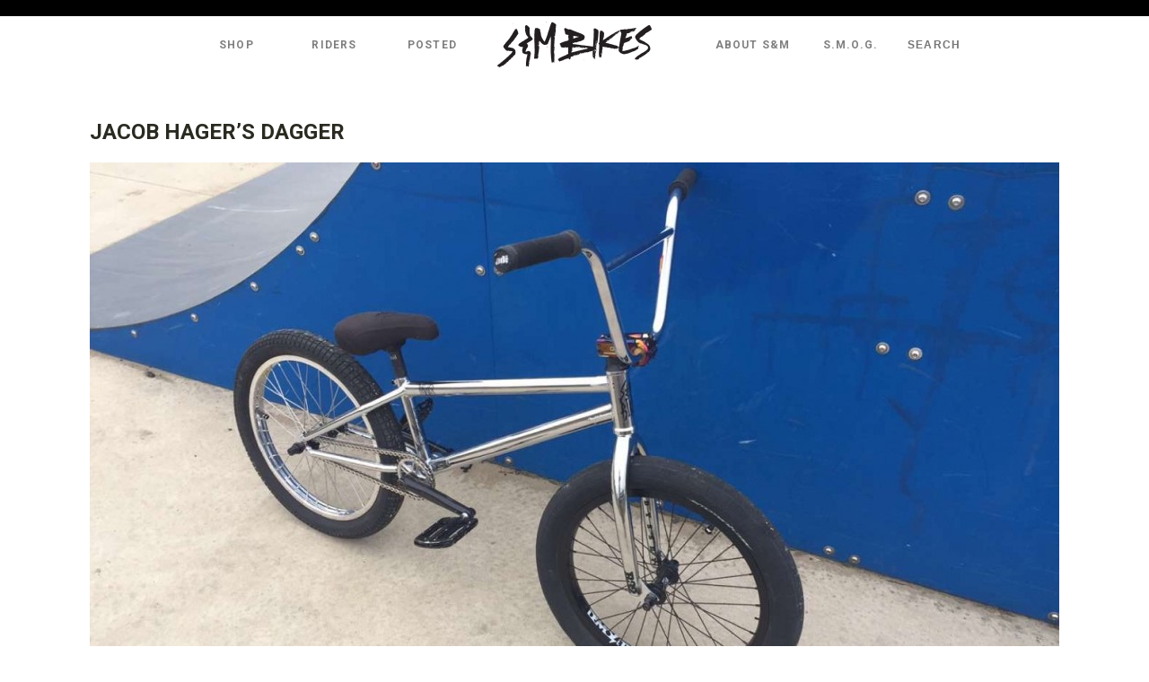

--- FILE ---
content_type: text/html; charset=UTF-8
request_url: https://www.sandmbikes.com/2016/jacob-hagers-dagger-2/
body_size: 8547
content:
<!doctype html>
<!-- paulirish.com/2008/conditional-stylesheets-vs-css-hacks-answer-neither/ -->
<!--[if lt IE 7]> <html class="no-js ie6 oldie" lang="en" xmlns:fb="https://ogp.me/ns/fb#"> <![endif]-->
<!--[if IE 7]>    <html class="no-js ie7 oldie" lang="en" xmlns:fb="https://ogp.me/ns/fb#"> <![endif]-->
<!--[if IE 8]>    <html class="no-js ie8 oldie" lang="en" xmlns:fb="https://ogp.me/ns/fb#"> <![endif]-->
<!-- Consider adding an manifest.appcache: h5bp.com/d/Offline -->
<!--[if gt IE 8]><!--> <html class="no-js" lang="en" xmlns:fb="https://ogp.me/ns/fb#"> <!--<![endif]-->
<head>
	<meta charset="UTF-8">
	<meta name="viewport" content="width=device-width, initial-scale=1" />
				
	<!-- Favicon and Feed -->
	<link rel="shortcut icon" href="https://sandmbikes.com/wp-content/themes/sandmbikes_theme_v4/favicon.ico">
	<link rel="alternate" type="application/rss+xml" title="S&amp;M Bikes Feed" href="https://sandmbikes.com/feed?cat=23">
    <link href='//fonts.googleapis.com/css?family=Pathway+Gothic+One' rel='stylesheet' type='text/css'>
    <link href='//fonts.googleapis.com/css?family=Roboto:400,700' rel='stylesheet' type='text/css'>
    <title>Jacob Hager&#8217;s Dagger &#8211; S&amp;M Bikes</title>
<meta name='robots' content='max-image-preview:large' />
	<style>img:is([sizes="auto" i], [sizes^="auto," i]) { contain-intrinsic-size: 3000px 1500px }</style>
	<link rel='dns-prefetch' href='//sandmbikes.com' />
<link rel='dns-prefetch' href='//s7.addthis.com' />
<script type="text/javascript">
/* <![CDATA[ */
window._wpemojiSettings = {"baseUrl":"https:\/\/s.w.org\/images\/core\/emoji\/15.0.3\/72x72\/","ext":".png","svgUrl":"https:\/\/s.w.org\/images\/core\/emoji\/15.0.3\/svg\/","svgExt":".svg","source":{"concatemoji":"https:\/\/sandmbikes.com\/wp-includes\/js\/wp-emoji-release.min.js?ver=6.7.4"}};
/*! This file is auto-generated */
!function(i,n){var o,s,e;function c(e){try{var t={supportTests:e,timestamp:(new Date).valueOf()};sessionStorage.setItem(o,JSON.stringify(t))}catch(e){}}function p(e,t,n){e.clearRect(0,0,e.canvas.width,e.canvas.height),e.fillText(t,0,0);var t=new Uint32Array(e.getImageData(0,0,e.canvas.width,e.canvas.height).data),r=(e.clearRect(0,0,e.canvas.width,e.canvas.height),e.fillText(n,0,0),new Uint32Array(e.getImageData(0,0,e.canvas.width,e.canvas.height).data));return t.every(function(e,t){return e===r[t]})}function u(e,t,n){switch(t){case"flag":return n(e,"\ud83c\udff3\ufe0f\u200d\u26a7\ufe0f","\ud83c\udff3\ufe0f\u200b\u26a7\ufe0f")?!1:!n(e,"\ud83c\uddfa\ud83c\uddf3","\ud83c\uddfa\u200b\ud83c\uddf3")&&!n(e,"\ud83c\udff4\udb40\udc67\udb40\udc62\udb40\udc65\udb40\udc6e\udb40\udc67\udb40\udc7f","\ud83c\udff4\u200b\udb40\udc67\u200b\udb40\udc62\u200b\udb40\udc65\u200b\udb40\udc6e\u200b\udb40\udc67\u200b\udb40\udc7f");case"emoji":return!n(e,"\ud83d\udc26\u200d\u2b1b","\ud83d\udc26\u200b\u2b1b")}return!1}function f(e,t,n){var r="undefined"!=typeof WorkerGlobalScope&&self instanceof WorkerGlobalScope?new OffscreenCanvas(300,150):i.createElement("canvas"),a=r.getContext("2d",{willReadFrequently:!0}),o=(a.textBaseline="top",a.font="600 32px Arial",{});return e.forEach(function(e){o[e]=t(a,e,n)}),o}function t(e){var t=i.createElement("script");t.src=e,t.defer=!0,i.head.appendChild(t)}"undefined"!=typeof Promise&&(o="wpEmojiSettingsSupports",s=["flag","emoji"],n.supports={everything:!0,everythingExceptFlag:!0},e=new Promise(function(e){i.addEventListener("DOMContentLoaded",e,{once:!0})}),new Promise(function(t){var n=function(){try{var e=JSON.parse(sessionStorage.getItem(o));if("object"==typeof e&&"number"==typeof e.timestamp&&(new Date).valueOf()<e.timestamp+604800&&"object"==typeof e.supportTests)return e.supportTests}catch(e){}return null}();if(!n){if("undefined"!=typeof Worker&&"undefined"!=typeof OffscreenCanvas&&"undefined"!=typeof URL&&URL.createObjectURL&&"undefined"!=typeof Blob)try{var e="postMessage("+f.toString()+"("+[JSON.stringify(s),u.toString(),p.toString()].join(",")+"));",r=new Blob([e],{type:"text/javascript"}),a=new Worker(URL.createObjectURL(r),{name:"wpTestEmojiSupports"});return void(a.onmessage=function(e){c(n=e.data),a.terminate(),t(n)})}catch(e){}c(n=f(s,u,p))}t(n)}).then(function(e){for(var t in e)n.supports[t]=e[t],n.supports.everything=n.supports.everything&&n.supports[t],"flag"!==t&&(n.supports.everythingExceptFlag=n.supports.everythingExceptFlag&&n.supports[t]);n.supports.everythingExceptFlag=n.supports.everythingExceptFlag&&!n.supports.flag,n.DOMReady=!1,n.readyCallback=function(){n.DOMReady=!0}}).then(function(){return e}).then(function(){var e;n.supports.everything||(n.readyCallback(),(e=n.source||{}).concatemoji?t(e.concatemoji):e.wpemoji&&e.twemoji&&(t(e.twemoji),t(e.wpemoji)))}))}((window,document),window._wpemojiSettings);
/* ]]> */
</script>
<style id='wp-emoji-styles-inline-css' type='text/css'>

	img.wp-smiley, img.emoji {
		display: inline !important;
		border: none !important;
		box-shadow: none !important;
		height: 1em !important;
		width: 1em !important;
		margin: 0 0.07em !important;
		vertical-align: -0.1em !important;
		background: none !important;
		padding: 0 !important;
	}
</style>
<link rel='stylesheet' id='wp-block-library-css' href='https://sandmbikes.com/wp-includes/css/dist/block-library/style.min.css?ver=6.7.4' type='text/css' media='all' />
<style id='classic-theme-styles-inline-css' type='text/css'>
/*! This file is auto-generated */
.wp-block-button__link{color:#fff;background-color:#32373c;border-radius:9999px;box-shadow:none;text-decoration:none;padding:calc(.667em + 2px) calc(1.333em + 2px);font-size:1.125em}.wp-block-file__button{background:#32373c;color:#fff;text-decoration:none}
</style>
<style id='global-styles-inline-css' type='text/css'>
:root{--wp--preset--aspect-ratio--square: 1;--wp--preset--aspect-ratio--4-3: 4/3;--wp--preset--aspect-ratio--3-4: 3/4;--wp--preset--aspect-ratio--3-2: 3/2;--wp--preset--aspect-ratio--2-3: 2/3;--wp--preset--aspect-ratio--16-9: 16/9;--wp--preset--aspect-ratio--9-16: 9/16;--wp--preset--color--black: #000000;--wp--preset--color--cyan-bluish-gray: #abb8c3;--wp--preset--color--white: #ffffff;--wp--preset--color--pale-pink: #f78da7;--wp--preset--color--vivid-red: #cf2e2e;--wp--preset--color--luminous-vivid-orange: #ff6900;--wp--preset--color--luminous-vivid-amber: #fcb900;--wp--preset--color--light-green-cyan: #7bdcb5;--wp--preset--color--vivid-green-cyan: #00d084;--wp--preset--color--pale-cyan-blue: #8ed1fc;--wp--preset--color--vivid-cyan-blue: #0693e3;--wp--preset--color--vivid-purple: #9b51e0;--wp--preset--gradient--vivid-cyan-blue-to-vivid-purple: linear-gradient(135deg,rgba(6,147,227,1) 0%,rgb(155,81,224) 100%);--wp--preset--gradient--light-green-cyan-to-vivid-green-cyan: linear-gradient(135deg,rgb(122,220,180) 0%,rgb(0,208,130) 100%);--wp--preset--gradient--luminous-vivid-amber-to-luminous-vivid-orange: linear-gradient(135deg,rgba(252,185,0,1) 0%,rgba(255,105,0,1) 100%);--wp--preset--gradient--luminous-vivid-orange-to-vivid-red: linear-gradient(135deg,rgba(255,105,0,1) 0%,rgb(207,46,46) 100%);--wp--preset--gradient--very-light-gray-to-cyan-bluish-gray: linear-gradient(135deg,rgb(238,238,238) 0%,rgb(169,184,195) 100%);--wp--preset--gradient--cool-to-warm-spectrum: linear-gradient(135deg,rgb(74,234,220) 0%,rgb(151,120,209) 20%,rgb(207,42,186) 40%,rgb(238,44,130) 60%,rgb(251,105,98) 80%,rgb(254,248,76) 100%);--wp--preset--gradient--blush-light-purple: linear-gradient(135deg,rgb(255,206,236) 0%,rgb(152,150,240) 100%);--wp--preset--gradient--blush-bordeaux: linear-gradient(135deg,rgb(254,205,165) 0%,rgb(254,45,45) 50%,rgb(107,0,62) 100%);--wp--preset--gradient--luminous-dusk: linear-gradient(135deg,rgb(255,203,112) 0%,rgb(199,81,192) 50%,rgb(65,88,208) 100%);--wp--preset--gradient--pale-ocean: linear-gradient(135deg,rgb(255,245,203) 0%,rgb(182,227,212) 50%,rgb(51,167,181) 100%);--wp--preset--gradient--electric-grass: linear-gradient(135deg,rgb(202,248,128) 0%,rgb(113,206,126) 100%);--wp--preset--gradient--midnight: linear-gradient(135deg,rgb(2,3,129) 0%,rgb(40,116,252) 100%);--wp--preset--font-size--small: 13px;--wp--preset--font-size--medium: 20px;--wp--preset--font-size--large: 36px;--wp--preset--font-size--x-large: 42px;--wp--preset--font-family--inter: "Inter", sans-serif;--wp--preset--font-family--cardo: Cardo;--wp--preset--spacing--20: 0.44rem;--wp--preset--spacing--30: 0.67rem;--wp--preset--spacing--40: 1rem;--wp--preset--spacing--50: 1.5rem;--wp--preset--spacing--60: 2.25rem;--wp--preset--spacing--70: 3.38rem;--wp--preset--spacing--80: 5.06rem;--wp--preset--shadow--natural: 6px 6px 9px rgba(0, 0, 0, 0.2);--wp--preset--shadow--deep: 12px 12px 50px rgba(0, 0, 0, 0.4);--wp--preset--shadow--sharp: 6px 6px 0px rgba(0, 0, 0, 0.2);--wp--preset--shadow--outlined: 6px 6px 0px -3px rgba(255, 255, 255, 1), 6px 6px rgba(0, 0, 0, 1);--wp--preset--shadow--crisp: 6px 6px 0px rgba(0, 0, 0, 1);}:where(.is-layout-flex){gap: 0.5em;}:where(.is-layout-grid){gap: 0.5em;}body .is-layout-flex{display: flex;}.is-layout-flex{flex-wrap: wrap;align-items: center;}.is-layout-flex > :is(*, div){margin: 0;}body .is-layout-grid{display: grid;}.is-layout-grid > :is(*, div){margin: 0;}:where(.wp-block-columns.is-layout-flex){gap: 2em;}:where(.wp-block-columns.is-layout-grid){gap: 2em;}:where(.wp-block-post-template.is-layout-flex){gap: 1.25em;}:where(.wp-block-post-template.is-layout-grid){gap: 1.25em;}.has-black-color{color: var(--wp--preset--color--black) !important;}.has-cyan-bluish-gray-color{color: var(--wp--preset--color--cyan-bluish-gray) !important;}.has-white-color{color: var(--wp--preset--color--white) !important;}.has-pale-pink-color{color: var(--wp--preset--color--pale-pink) !important;}.has-vivid-red-color{color: var(--wp--preset--color--vivid-red) !important;}.has-luminous-vivid-orange-color{color: var(--wp--preset--color--luminous-vivid-orange) !important;}.has-luminous-vivid-amber-color{color: var(--wp--preset--color--luminous-vivid-amber) !important;}.has-light-green-cyan-color{color: var(--wp--preset--color--light-green-cyan) !important;}.has-vivid-green-cyan-color{color: var(--wp--preset--color--vivid-green-cyan) !important;}.has-pale-cyan-blue-color{color: var(--wp--preset--color--pale-cyan-blue) !important;}.has-vivid-cyan-blue-color{color: var(--wp--preset--color--vivid-cyan-blue) !important;}.has-vivid-purple-color{color: var(--wp--preset--color--vivid-purple) !important;}.has-black-background-color{background-color: var(--wp--preset--color--black) !important;}.has-cyan-bluish-gray-background-color{background-color: var(--wp--preset--color--cyan-bluish-gray) !important;}.has-white-background-color{background-color: var(--wp--preset--color--white) !important;}.has-pale-pink-background-color{background-color: var(--wp--preset--color--pale-pink) !important;}.has-vivid-red-background-color{background-color: var(--wp--preset--color--vivid-red) !important;}.has-luminous-vivid-orange-background-color{background-color: var(--wp--preset--color--luminous-vivid-orange) !important;}.has-luminous-vivid-amber-background-color{background-color: var(--wp--preset--color--luminous-vivid-amber) !important;}.has-light-green-cyan-background-color{background-color: var(--wp--preset--color--light-green-cyan) !important;}.has-vivid-green-cyan-background-color{background-color: var(--wp--preset--color--vivid-green-cyan) !important;}.has-pale-cyan-blue-background-color{background-color: var(--wp--preset--color--pale-cyan-blue) !important;}.has-vivid-cyan-blue-background-color{background-color: var(--wp--preset--color--vivid-cyan-blue) !important;}.has-vivid-purple-background-color{background-color: var(--wp--preset--color--vivid-purple) !important;}.has-black-border-color{border-color: var(--wp--preset--color--black) !important;}.has-cyan-bluish-gray-border-color{border-color: var(--wp--preset--color--cyan-bluish-gray) !important;}.has-white-border-color{border-color: var(--wp--preset--color--white) !important;}.has-pale-pink-border-color{border-color: var(--wp--preset--color--pale-pink) !important;}.has-vivid-red-border-color{border-color: var(--wp--preset--color--vivid-red) !important;}.has-luminous-vivid-orange-border-color{border-color: var(--wp--preset--color--luminous-vivid-orange) !important;}.has-luminous-vivid-amber-border-color{border-color: var(--wp--preset--color--luminous-vivid-amber) !important;}.has-light-green-cyan-border-color{border-color: var(--wp--preset--color--light-green-cyan) !important;}.has-vivid-green-cyan-border-color{border-color: var(--wp--preset--color--vivid-green-cyan) !important;}.has-pale-cyan-blue-border-color{border-color: var(--wp--preset--color--pale-cyan-blue) !important;}.has-vivid-cyan-blue-border-color{border-color: var(--wp--preset--color--vivid-cyan-blue) !important;}.has-vivid-purple-border-color{border-color: var(--wp--preset--color--vivid-purple) !important;}.has-vivid-cyan-blue-to-vivid-purple-gradient-background{background: var(--wp--preset--gradient--vivid-cyan-blue-to-vivid-purple) !important;}.has-light-green-cyan-to-vivid-green-cyan-gradient-background{background: var(--wp--preset--gradient--light-green-cyan-to-vivid-green-cyan) !important;}.has-luminous-vivid-amber-to-luminous-vivid-orange-gradient-background{background: var(--wp--preset--gradient--luminous-vivid-amber-to-luminous-vivid-orange) !important;}.has-luminous-vivid-orange-to-vivid-red-gradient-background{background: var(--wp--preset--gradient--luminous-vivid-orange-to-vivid-red) !important;}.has-very-light-gray-to-cyan-bluish-gray-gradient-background{background: var(--wp--preset--gradient--very-light-gray-to-cyan-bluish-gray) !important;}.has-cool-to-warm-spectrum-gradient-background{background: var(--wp--preset--gradient--cool-to-warm-spectrum) !important;}.has-blush-light-purple-gradient-background{background: var(--wp--preset--gradient--blush-light-purple) !important;}.has-blush-bordeaux-gradient-background{background: var(--wp--preset--gradient--blush-bordeaux) !important;}.has-luminous-dusk-gradient-background{background: var(--wp--preset--gradient--luminous-dusk) !important;}.has-pale-ocean-gradient-background{background: var(--wp--preset--gradient--pale-ocean) !important;}.has-electric-grass-gradient-background{background: var(--wp--preset--gradient--electric-grass) !important;}.has-midnight-gradient-background{background: var(--wp--preset--gradient--midnight) !important;}.has-small-font-size{font-size: var(--wp--preset--font-size--small) !important;}.has-medium-font-size{font-size: var(--wp--preset--font-size--medium) !important;}.has-large-font-size{font-size: var(--wp--preset--font-size--large) !important;}.has-x-large-font-size{font-size: var(--wp--preset--font-size--x-large) !important;}
:where(.wp-block-post-template.is-layout-flex){gap: 1.25em;}:where(.wp-block-post-template.is-layout-grid){gap: 1.25em;}
:where(.wp-block-columns.is-layout-flex){gap: 2em;}:where(.wp-block-columns.is-layout-grid){gap: 2em;}
:root :where(.wp-block-pullquote){font-size: 1.5em;line-height: 1.6;}
</style>
<style id='woocommerce-inline-inline-css' type='text/css'>
.woocommerce form .form-row .required { visibility: visible; }
</style>
<link rel='stylesheet' id='brands-styles-css' href='https://sandmbikes.com/wp-content/plugins/woocommerce/assets/css/brands.css?ver=9.6.0' type='text/css' media='all' />
<link rel='stylesheet' id='style-css' href='https://sandmbikes.com/wp-content/themes/sandmbikes_theme_v4/style.css?ver=1759969138' type='text/css' media='all' />
<link rel='stylesheet' id='jquery-sidr-dark-css' href='https://sandmbikes.com/wp-content/themes/sandmbikes_theme_v4/css/jquery.sidr.dark.css?ver=6.7.4' type='text/css' media='all' />
<link rel='stylesheet' id='topnav-menu-css' href='https://sandmbikes.com/wp-content/themes/sandmbikes_theme_v4/css/menu.css?ver=6.7.4' type='text/css' media='all' />
<script type="text/javascript" src="https://sandmbikes.com/wp-includes/js/jquery/jquery.min.js?ver=3.7.1" id="jquery-core-js"></script>
<script type="text/javascript" src="https://sandmbikes.com/wp-includes/js/jquery/jquery-migrate.min.js?ver=3.4.1" id="jquery-migrate-js"></script>
<script type="text/javascript" src="https://sandmbikes.com/wp-content/plugins/revslider/public/assets/js/rbtools.min.js?ver=6.6.7" id="tp-tools-js"></script>
<script type="text/javascript" src="https://sandmbikes.com/wp-content/plugins/revslider/public/assets/js/rs6.min.js?ver=6.6.7" id="revmin-js"></script>
<script type="text/javascript" src="https://sandmbikes.com/wp-content/themes/sandmbikes_theme_v4/scripts/jquery.sidr.min.js?ver=6.7.4" id="jquery-sidr-js"></script>
<script type="text/javascript" src="https://sandmbikes.com/wp-content/themes/sandmbikes_theme_v4/scripts/jquery-mobile-menu.js?ver=6.7.4" id="responsive-menu-button-js"></script>
<link rel="https://api.w.org/" href="https://sandmbikes.com/wp-json/" /><link rel="alternate" title="JSON" type="application/json" href="https://sandmbikes.com/wp-json/wp/v2/posts/17865" /><link rel="EditURI" type="application/rsd+xml" title="RSD" href="https://sandmbikes.com/xmlrpc.php?rsd" />
<meta name="generator" content="WordPress 6.7.4" />
<meta name="generator" content="WooCommerce 9.6.0" />
<link rel="canonical" href="https://sandmbikes.com/2016/jacob-hagers-dagger-2/" />
<link rel='shortlink' href='https://sandmbikes.com/?p=17865' />
<link rel="alternate" title="oEmbed (JSON)" type="application/json+oembed" href="https://sandmbikes.com/wp-json/oembed/1.0/embed?url=https%3A%2F%2Fsandmbikes.com%2F2016%2Fjacob-hagers-dagger-2%2F" />
<link rel="alternate" title="oEmbed (XML)" type="text/xml+oembed" href="https://sandmbikes.com/wp-json/oembed/1.0/embed?url=https%3A%2F%2Fsandmbikes.com%2F2016%2Fjacob-hagers-dagger-2%2F&#038;format=xml" />
	<noscript><style>.woocommerce-product-gallery{ opacity: 1 !important; }</style></noscript>
	<meta name="generator" content="Powered by Slider Revolution 6.6.7 - responsive, Mobile-Friendly Slider Plugin for WordPress with comfortable drag and drop interface." />
<style class='wp-fonts-local' type='text/css'>
@font-face{font-family:Inter;font-style:normal;font-weight:300 900;font-display:fallback;src:url('https://sandmbikes.com/wp-content/plugins/woocommerce/assets/fonts/Inter-VariableFont_slnt,wght.woff2') format('woff2');font-stretch:normal;}
@font-face{font-family:Cardo;font-style:normal;font-weight:400;font-display:fallback;src:url('https://sandmbikes.com/wp-content/plugins/woocommerce/assets/fonts/cardo_normal_400.woff2') format('woff2');}
</style>
<script>function setREVStartSize(e){
			//window.requestAnimationFrame(function() {
				window.RSIW = window.RSIW===undefined ? window.innerWidth : window.RSIW;
				window.RSIH = window.RSIH===undefined ? window.innerHeight : window.RSIH;
				try {
					var pw = document.getElementById(e.c).parentNode.offsetWidth,
						newh;
					pw = pw===0 || isNaN(pw) || (e.l=="fullwidth" || e.layout=="fullwidth") ? window.RSIW : pw;
					e.tabw = e.tabw===undefined ? 0 : parseInt(e.tabw);
					e.thumbw = e.thumbw===undefined ? 0 : parseInt(e.thumbw);
					e.tabh = e.tabh===undefined ? 0 : parseInt(e.tabh);
					e.thumbh = e.thumbh===undefined ? 0 : parseInt(e.thumbh);
					e.tabhide = e.tabhide===undefined ? 0 : parseInt(e.tabhide);
					e.thumbhide = e.thumbhide===undefined ? 0 : parseInt(e.thumbhide);
					e.mh = e.mh===undefined || e.mh=="" || e.mh==="auto" ? 0 : parseInt(e.mh,0);
					if(e.layout==="fullscreen" || e.l==="fullscreen")
						newh = Math.max(e.mh,window.RSIH);
					else{
						e.gw = Array.isArray(e.gw) ? e.gw : [e.gw];
						for (var i in e.rl) if (e.gw[i]===undefined || e.gw[i]===0) e.gw[i] = e.gw[i-1];
						e.gh = e.el===undefined || e.el==="" || (Array.isArray(e.el) && e.el.length==0)? e.gh : e.el;
						e.gh = Array.isArray(e.gh) ? e.gh : [e.gh];
						for (var i in e.rl) if (e.gh[i]===undefined || e.gh[i]===0) e.gh[i] = e.gh[i-1];
											
						var nl = new Array(e.rl.length),
							ix = 0,
							sl;
						e.tabw = e.tabhide>=pw ? 0 : e.tabw;
						e.thumbw = e.thumbhide>=pw ? 0 : e.thumbw;
						e.tabh = e.tabhide>=pw ? 0 : e.tabh;
						e.thumbh = e.thumbhide>=pw ? 0 : e.thumbh;
						for (var i in e.rl) nl[i] = e.rl[i]<window.RSIW ? 0 : e.rl[i];
						sl = nl[0];
						for (var i in nl) if (sl>nl[i] && nl[i]>0) { sl = nl[i]; ix=i;}
						var m = pw>(e.gw[ix]+e.tabw+e.thumbw) ? 1 : (pw-(e.tabw+e.thumbw)) / (e.gw[ix]);
						newh =  (e.gh[ix] * m) + (e.tabh + e.thumbh);
					}
					var el = document.getElementById(e.c);
					if (el!==null && el) el.style.height = newh+"px";
					el = document.getElementById(e.c+"_wrapper");
					if (el!==null && el) {
						el.style.height = newh+"px";
						el.style.display = "block";
					}
				} catch(e){
					console.log("Failure at Presize of Slider:" + e)
				}
			//});
		  };</script>
		<style type="text/css" id="wp-custom-css">
			Euro bottom bracket set. Threaded aluminum bearing cups for "European" style bottom brackets, clearly marked for left and right side installation. Precision sealed bearings. Includes aluminum cone spacer and tube-style bearing spacer. For 19mm spindles.		</style>
		    
    <!-- IE9 gradient support -->
    <!--[if gte IE 9]>
      <style type="text/css">
       #header #logo, #header #nav, .webinars, #container .btn {
           filter: none;
        }
      </style>
    <![endif]-->

</head>

<body class="post-template-default single single-post postid-17865 single-format-standard theme-sandmbikes_theme_v4 woocommerce-no-js">
	
<div id="container" class="container" role="document">
    <div id="header_container">
        <div id="header">
        	<div id="topnav">
				                <div id="cart" style="display:none;">
                    <a class="cart-contents" href="https://sandmbikes.com/cart/" title="View your shopping cart">
                        <span class="cart-text">Cart: 0 items - <span class="woocommerce-Price-amount amount"><bdi><span class="woocommerce-Price-currencySymbol">&#36;</span>0.00</bdi></span></span> <img class="cart-image" align="bottom" src="https://sandmbikes.com/wp-content/themes/sandmbikes_theme_v4/images/cart_wht.png" /><img class="cart-image-blk" align="bottom" src="https://sandmbikes.com/wp-content/themes/sandmbikes_theme_v4/images/cart.png" />
                    </a>
                </div>
            </div>
            <div id="logo"><a href="https://sandmbikes.com" title="S&amp;M Bikes">S&amp;M Bikes</a></div>
    	
    			<div class="menu-top-nav-container"><ul id="menu-top-nav" class="topnav-menu"><li id="menu-item-152656" class="menu-item menu-item-type-custom menu-item-object-custom menu-item-152656"><a target="_blank" href="https://thebuildingdistro.com/?orderby=date&#038;filtering=1&#038;filter_product_brand=385">Shop</a></li>
<li id="menu-item-14727" class="riders menu-item menu-item-type-post_type menu-item-object-page menu-item-14727"><a href="https://sandmbikes.com/riders/">Riders</a></li>
<li id="menu-item-14723" class="menu-item menu-item-type-post_type menu-item-object-page current_page_parent menu-item-has-children menu-item-14723"><a href="https://sandmbikes.com/news/">Posted</a>
<ul class="sub-menu">
	<li id="menu-item-15896" class="menu-item menu-item-type-taxonomy menu-item-object-category menu-item-15896"><a href="https://sandmbikes.com/category/bike-check/">Bike Checks</a></li>
	<li id="menu-item-15899" class="menu-item menu-item-type-taxonomy menu-item-object-category menu-item-15899"><a href="https://sandmbikes.com/category/videos/">Videos</a></li>
	<li id="menu-item-15898" class="menu-item menu-item-type-taxonomy menu-item-object-category menu-item-15898"><a href="https://sandmbikes.com/category/products/">Products</a></li>
	<li id="menu-item-15897" class="menu-item menu-item-type-taxonomy menu-item-object-category menu-item-15897"><a href="https://sandmbikes.com/category/happenings/">Happenings</a></li>
</ul>
</li>
<li id="menu-item-15170" class="menu-item menu-item-type-post_type menu-item-object-page menu-item-has-children menu-item-15170"><a href="https://sandmbikes.com/about-sm/">About S&#038;M</a>
<ul class="sub-menu">
	<li id="menu-item-15903" class="menu-item menu-item-type-post_type menu-item-object-page menu-item-15903"><a href="https://sandmbikes.com/about-sm/">History</a></li>
	<li id="menu-item-15911" class="menu-item menu-item-type-post_type menu-item-object-page menu-item-15911"><a href="https://sandmbikes.com/about-sm/contact/">Contact</a></li>
	<li id="menu-item-15904" class="menu-item menu-item-type-post_type menu-item-object-page menu-item-15904"><a href="https://sandmbikes.com/about-sm/faq/">FAQ</a></li>
	<li id="menu-item-15906" class="menu-item menu-item-type-post_type menu-item-object-page menu-item-15906"><a href="https://sandmbikes.com/about-sm/jobs/">Jobs</a></li>
	<li id="menu-item-15907" class="menu-item menu-item-type-post_type menu-item-object-page menu-item-15907"><a href="https://sandmbikes.com/about-sm/sponsorships/">Sponsorships</a></li>
</ul>
</li>
<li id="menu-item-15171" class="menu-item menu-item-type-post_type menu-item-object-page menu-item-15171"><a href="https://sandmbikes.com/s-m-o-g/">S.M.O.G.</a></li>
<li class="menu-item search"><form role="search" method="get" id="searchform" action="https://sandmbikes.com/">
	<input type="text" value="" name="s" id="s" placeholder="Search">
</form></li></ul></div>    	
    			<div id="mobile-header">
                    <a id="responsive-menu-button" href="#sidr"><img src="https://sandmbikes.com/wp-content/themes/sandmbikes_theme_v4/images/icon-mobile.png"></a>
                    <div id="mobile-logo"><a href="/"><img src="https://sandmbikes.com/wp-content/themes/sandmbikes_theme_v4/images/bg-logo-sharpie-shield.png"></a></div>
                </div>
				<div id="sidr"><div class="menu-mobile-device-navigation-container"><ul id="menu-mobile-device-navigation" class="mobile-menu"><li id="menu-item-152661" class="menu-item menu-item-type-post_type menu-item-object-page menu-item-home menu-item-152661"><a href="https://sandmbikes.com/">Home</a></li>
<li id="menu-item-152662" class="menu-item menu-item-type-custom menu-item-object-custom menu-item-152662"><a href="https://thebuildingdistro.com/?orderby=date&#038;filtering=1&#038;filter_product_brand=385">Shop</a></li>
<li id="menu-item-9314" class="menu-item menu-item-type-post_type menu-item-object-page menu-item-9314"><a href="https://sandmbikes.com/riders/">Riders</a></li>
<li id="menu-item-15639" class="menu-item menu-item-type-post_type menu-item-object-page current_page_parent menu-item-15639"><a href="https://sandmbikes.com/news/">Posted</a></li>
<li id="menu-item-9311" class="menu-item menu-item-type-post_type menu-item-object-page menu-item-9311"><a href="https://sandmbikes.com/about-sm/">About</a></li>
<li id="menu-item-9312" class="menu-item menu-item-type-post_type menu-item-object-page menu-item-9312"><a href="https://sandmbikes.com/s-m-o-g/">S.M.O.G.</a></li>
<li id="menu-item-152663" class="menu-item menu-item-type-post_type menu-item-object-page menu-item-152663"><a href="https://sandmbikes.com/about-sm/contact/">Contact</a></li>
</ul></div></div>
        </div>
   </div>
    

    <div id="content_container">

		<!-- Row for main content area -->
		<div id="content" class="eight columns" role="main">
	
			<div class="post-box">
				
<article class="post-17865 post type-post status-publish format-standard has-post-thumbnail hentry category-s-m-o-g" id="post-17865">
    <h1 class="entry-title smog">
    Jacob Hager&#8217;s Dagger  </h1>
      <div class="entry-featured-image">
    <img width="1080" height="607" src="https://sandmbikes.com/wp-content/uploads/2016/03/image4-1080x607.jpeg" class="attachment-large size-large wp-post-image" alt="" decoding="async" fetchpriority="high" srcset="https://sandmbikes.com/wp-content/uploads/2016/03/image4-1080x607.jpeg 1080w, https://sandmbikes.com/wp-content/uploads/2016/03/image4-400x225.jpeg 400w, https://sandmbikes.com/wp-content/uploads/2016/03/image4-980x551.jpeg 980w, https://sandmbikes.com/wp-content/uploads/2016/03/image4-213x120.jpeg 213w, https://sandmbikes.com/wp-content/uploads/2016/03/image4-640x360.jpeg 640w, https://sandmbikes.com/wp-content/uploads/2016/03/image4-768x432.jpeg 768w, https://sandmbikes.com/wp-content/uploads/2016/03/image4-445x250.jpeg 445w, https://sandmbikes.com/wp-content/uploads/2016/03/image4.jpeg 1334w" sizes="(max-width: 1080px) 100vw, 1080px" />  </div>
    <div class="entry-content">
    


	<dl class="smog">
		<!--<dt>Name</dt>
		<dd>Jacob Hager</dd>-->
		<dt>Location</dt>
		<dd>Michigan</dd>
		<!--<dt>Frame</dt>
		<dd>Dagger</dd>-->
		<dt>Parts</dt>
		<dd>S&m credence bars</dd>
		<dt>About Your Bike</dt>
		<dd>Absolutely love it!!!</dd>
	</dl>
				
	  </div>
  <div class="entry-footer">
        <div class="entry-excerpt">
          </div>
    <div class="addthis_toolbox addthis_default_style alignright" style="margin: 20px 20px 0 0;" addthis:url="https://sandmbikes.com/2016/jacob-hagers-dagger-2/#username=sandmbikes"> <a class="addthis_button_facebook_like" fb:like:layout="button_count"></a> <a class="addthis_button_tweet"></a> <a class="addthis_counter addthis_pill_style"></a> </div>
  </div>
</article>
<script language="javascript">
	
		var articleBodyWidth = jQuery('.entry-content').width(),
			videoUrl = jQuery('.entry-content'),    
			videoSrc = videoUrl.find('iframe').attr('src'),
			iframeWidth = videoUrl.find('iframe').attr('width'),
			iframeHeight = videoUrl.find('iframe').attr('height');
			
		var newWidth = articleBodyWidth,
    		newHeight = Math.round( (iframeHeight / iframeWidth) * articleBodyWidth );
			
		function updateVideo() {
			if ( jQuery('.entry-content iframe').length ) {
				var src = jQuery('.entry-content iframe').attr('src');
				src = src.replace(/width=\d+/, 'width=' + newWidth);
				src = src.replace(/height=\d+/, 'height=' + newHeight);
				jQuery('.entry-content iframe').attr('src', src).attr({
				   width: newWidth,
				   height: newHeight
				});
			}
		}

		jQuery(document).ready(function() {
  			updateVideo();
		});
		
	</script> 
			</div>
            
		</div><!-- End Content row -->
		
</div>

<div id="footer_container">
	<div class="social">
    	<a href="https://instagram.com/sandmbicycles" target="_blank"><img src="https://sandmbikes.com/wp-content/themes/sandmbikes_theme_v4/images/instagram_002.png" width="64" height="64" alt="Facebook" /></a>
    	<a href="https://facebook.com/sandmbikes" target="_blank"><img src="https://sandmbikes.com/wp-content/themes/sandmbikes_theme_v4/images/facebook_002.png" width="64" height="64" alt="Facebook" /></a>
        <a href="https://www.youtube.com/user/sandmbikes" target="_blank"><img src="https://sandmbikes.com/wp-content/themes/sandmbikes_theme_v4/images/YouTube_002.png" width="64" height="64" alt="Youtube" /></a>
        <!--<a href="https://twitter.com/sandmshitter" target="_blank"><img src="https://sandmbikes.com/wp-content/themes/sandmbikes_theme_v4/images/Twitter_002.png" width="64" height="64" alt="Twitter" /></a>-->
    </div>
	<ul id="menu-footer" class="footer_navigation"><li id="menu-item-152660" class="menu-item menu-item-type-post_type menu-item-object-page menu-item-152660"><a href="https://sandmbikes.com/about-sm/contact/">Contact</a></li>
<li id="menu-item-4157" class="menu-item menu-item-type-post_type menu-item-object-page menu-item-4157"><a href="https://sandmbikes.com/about-sm/faq/">FAQ</a></li>
<li id="menu-item-4159" class="menu-item menu-item-type-post_type menu-item-object-page menu-item-4159"><a href="https://sandmbikes.com/about-sm/jobs/">Jobs</a></li>
<li id="menu-item-4158" class="menu-item menu-item-type-post_type menu-item-object-page menu-item-4158"><a href="https://sandmbikes.com/about-sm/sponsorships/">Sponsorship</a></li>
<li id="menu-item-12053" class="menu-item menu-item-type-post_type menu-item-object-page menu-item-12053"><a href="https://sandmbikes.com/shipping-info/">Shipping Info</a></li>
<li id="menu-item-12054" class="menu-item menu-item-type-post_type menu-item-object-page menu-item-12054"><a href="https://sandmbikes.com/terms-conditions/">Terms and Conditions</a></li>
</ul>	<p class="copyright"><img src="https://sandmbikes.com/wp-content/themes/sandmbikes_theme_v4/images/bg-logo-og-shield.png" title="&copy; 2025 S&M Bikes, Inc." alt="&copy; 2025 S&M Bikes, Inc." /></p>
</div>

<!-- Prompt IE 6 users to install Chrome Frame. Remove this if you want to support IE 6.
     chromium.org/developers/how-tos/chrome-frame-getting-started -->
<!--[if lt IE 7]>
    <script defer src="//ajax.googleapis.com/ajax/libs/chrome-frame/1.0.3/CFInstall.min.js"></script>
    <script defer>window.attachEvent('onload',function(){CFInstall.check({mode:'overlay'})})</script>
<![endif]-->

<!-- <script type="text/javascript">

jQuery(document).ready(function($){ 
  $('.split-menu li.menu-item-has-children').hover(function(){
    $(this).toggleClass('hovered');
  });
  $('.split-menu li ul.sub-menu li.current-product-ancestor').parent().addClass('current-product-ancestor');
});
	
</script> -->



		<script>
			window.RS_MODULES = window.RS_MODULES || {};
			window.RS_MODULES.modules = window.RS_MODULES.modules || {};
			window.RS_MODULES.waiting = window.RS_MODULES.waiting || [];
			window.RS_MODULES.defered = false;
			window.RS_MODULES.moduleWaiting = window.RS_MODULES.moduleWaiting || {};
			window.RS_MODULES.type = 'compiled';
		</script>
			<script type='text/javascript'>
		(function () {
			var c = document.body.className;
			c = c.replace(/woocommerce-no-js/, 'woocommerce-js');
			document.body.className = c;
		})();
	</script>
	<link rel='stylesheet' id='wc-blocks-style-css' href='https://sandmbikes.com/wp-content/plugins/woocommerce/assets/client/blocks/wc-blocks.css?ver=wc-9.6.0' type='text/css' media='all' />
<link rel='stylesheet' id='rs-plugin-settings-css' href='https://sandmbikes.com/wp-content/plugins/revslider/public/assets/css/rs6.css?ver=6.6.7' type='text/css' media='all' />
<style id='rs-plugin-settings-inline-css' type='text/css'>
.tp-caption a{color:#ff7302;text-shadow:none;-webkit-transition:all 0.2s ease-out;-moz-transition:all 0.2s ease-out;-o-transition:all 0.2s ease-out;-ms-transition:all 0.2s ease-out}.tp-caption a:hover{color:#ffa902}
</style>
<script type="text/javascript" src="https://s7.addthis.com/js/300/addthis_widget.js?ver=6.7.4#pubid=sandmbikes" id="addthis-js"></script>
<script type="text/javascript" src="https://sandmbikes.com/wp-content/plugins/woocommerce/assets/js/sourcebuster/sourcebuster.min.js?ver=9.6.0" id="sourcebuster-js-js"></script>
<script type="text/javascript" id="wc-order-attribution-js-extra">
/* <![CDATA[ */
var wc_order_attribution = {"params":{"lifetime":1.0e-5,"session":30,"base64":false,"ajaxurl":"https:\/\/sandmbikes.com\/wp-admin\/admin-ajax.php","prefix":"wc_order_attribution_","allowTracking":true},"fields":{"source_type":"current.typ","referrer":"current_add.rf","utm_campaign":"current.cmp","utm_source":"current.src","utm_medium":"current.mdm","utm_content":"current.cnt","utm_id":"current.id","utm_term":"current.trm","utm_source_platform":"current.plt","utm_creative_format":"current.fmt","utm_marketing_tactic":"current.tct","session_entry":"current_add.ep","session_start_time":"current_add.fd","session_pages":"session.pgs","session_count":"udata.vst","user_agent":"udata.uag"}};
/* ]]> */
</script>
<script type="text/javascript" src="https://sandmbikes.com/wp-content/plugins/woocommerce/assets/js/frontend/order-attribution.min.js?ver=9.6.0" id="wc-order-attribution-js"></script>
</body>
<script>'undefined'=== typeof _trfq || (window._trfq = []);'undefined'=== typeof _trfd && (window._trfd=[]),_trfd.push({'tccl.baseHost':'secureserver.net'},{'ap':'cpbh-mt'},{'server':'p3plmcpnl503616'},{'dcenter':'p3'},{'cp_id':'10056517'},{'cp_cl':'8'}) // Monitoring performance to make your website faster. If you want to opt-out, please contact web hosting support.</script><script src='https://img1.wsimg.com/traffic-assets/js/tccl.min.js'></script></html>

--- FILE ---
content_type: text/css
request_url: https://sandmbikes.com/wp-content/themes/sandmbikes_theme_v4/css/menu.css?ver=6.7.4
body_size: 494
content:
@charset "utf-8";
/* CSS Document */

#header ul.topnav-menu {
	margin: 0 auto;
	width: 100%;
	max-width: 1280px;
	text-align: center;
	list-style: none;
}
#header ul.topnav-menu li {
	display: inline-block;
	height: 65px;
	width: 105px;
}
#header ul.topnav-menu li:nth-of-type(4) {
  margin-left: 20%;
}

#header ul.topnav-menu li a {
  text-transform: uppercase;
  text-decoration: none;
  display: block;
  text-align: center;
  line-height: 65px;
  font-size: .75em;
  font-weight: bold;
  letter-spacing: .1em;
  opacity: .5;
  transition: opacity .25s ease-in-out;
  -moz-transition: opacity .25s ease-in-out;
  -webkit-transition: opacity .25s ease-in-out;
}

#header ul.topnav-menu li > a:hover, #header ul.topnav-menu li.current-menu-item > a, #header ul.topnav-menu li.current-menu-parent > a, #header ul.topnav-menu li.current-menu-ancestor > a {
	opacity: 1;
}

/* dropdown nav level 2 */
#header ul.topnav-menu li ul {
    position: absolute;
    left: 0;
    top: 100%;
	width: 100%;
    z-index: 101;
    background-color: #000;
	text-align: center;
	height: 30px;
	opacity: 0.9;
	display: none;
}
#header ul.topnav-menu ul li {
	display: inline-block;
	position: relative;
	height: 30px;
	width: 105px;
	padding-left: 15px;
}
#header ul.topnav-menu ul li.squad ul li, #header ul.topnav-menu ul li.alumni ul li, #header ul.topnav-menu ul li.global ul li {
	height: 20px;
}
#header ul.topnav-menu ul li:nth-of-type(4) {
  margin-left: 0;
}
#header ul.topnav-menu ul li a {
	text-align: left;
	color: #FFF;
	line-height: 30px;
	font-size: .625em;
	text-decoration: none;
	opacity: 1;
}
#header ul.topnav-menu ul li a:hover, #header ul.topnav-menu ul li.current-menu-item > a, #header ul.topnav-menu ul li.current-menu-parent > a, #header ul.topnav-menu ul ul li.current-menu-item > a   {
	text-decoration: underline;
}
/* dropdown nav level 3 */

#header ul.topnav-menu ul ul {
	display: none;
	width: 175px;
	height: auto;
	top: 100%;
	opacity: 1;
}
#header ul.topnav-menu ul ul li {
	display: block;
	width: auto;
	padding: 0 15px;
}

#header ul.topnav-menu li.riders ul li.squad ul li a, #header ul.topnav-menu li.riders ul li.alumni ul li a, #header ul.topnav-menu li.riders ul li.global ul li a {
	line-height: 20px;
	font-size: .5em;
}

#header ul.topnav-menu ul ul li a {
	text-decoration: none;
	text-align: left;
}

/* Display the submenus only when li are hovered or when parent selected */
#header ul.topnav-menu li li:hover ul {
    display: block;
}
#header ul.topnav-menu > li.current-menu-item > ul, #header ul.topnav-menu > li.current-menu-parent > ul, #header ul.topnav-menu > li.current-menu-ancestor > ul {
	display: block;
}